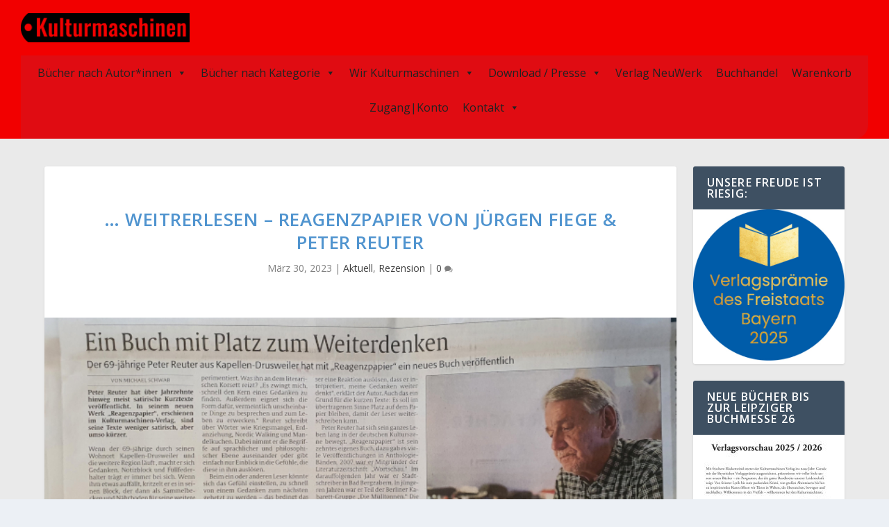

--- FILE ---
content_type: text/css
request_url: https://kulturmaschinen.com/wp-content/themes/Extrakind/style.css?ver=4.27.5
body_size: 162
content:
/*
Theme Name: Extrachild
Theme URI: kulturmaschinen.com
Description: Here goes the description of the child thme
Author:LS
Author URI: kulturmaschinen.ocm
Template: Extra
Version: 1.0
*/

/* Custom css goes here */
